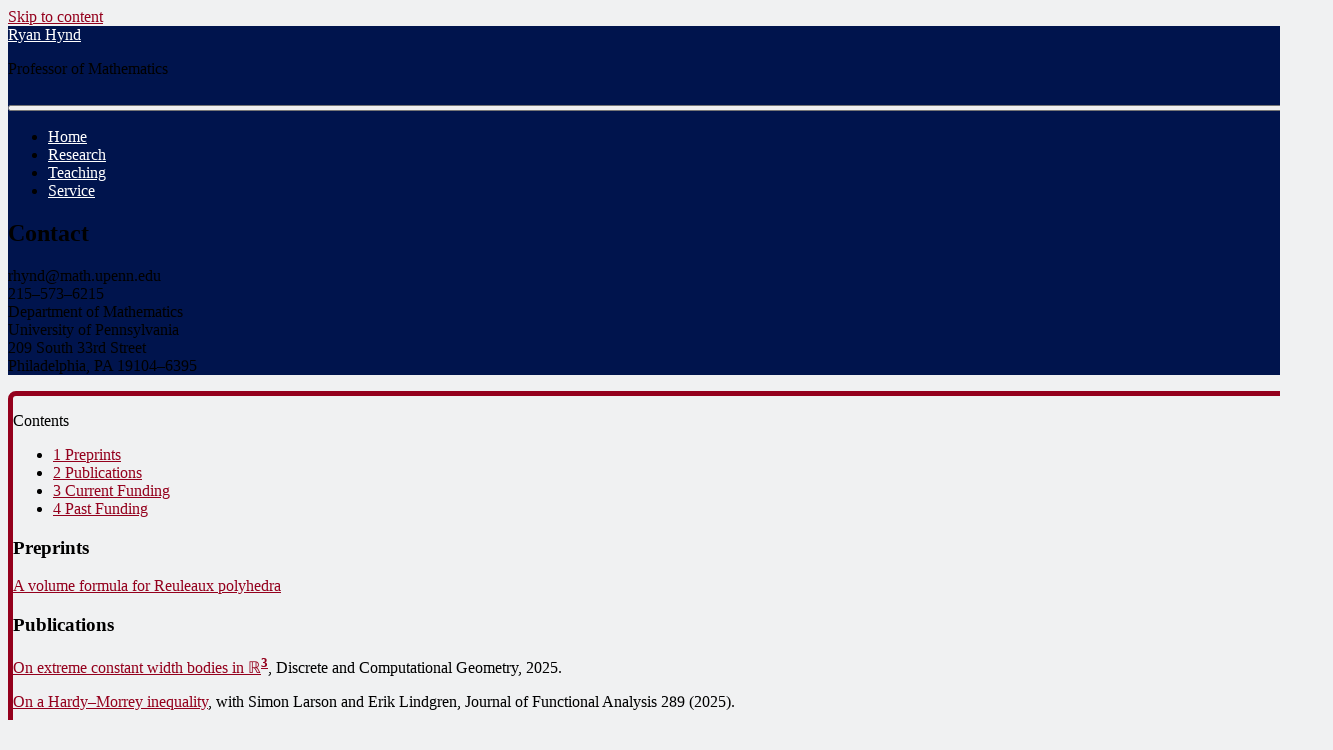

--- FILE ---
content_type: text/html; charset=UTF-8
request_url: https://rhynd.math.upenn.edu/research/
body_size: 14356
content:
<!DOCTYPE html>

<html lang="en-US">

<head>
	<title>Research &#8211; Ryan Hynd</title>
<link rel="preconnect" href="https://fonts.gstatic.com" crossorigin /><meta name='robots' content='max-image-preview:large' />
<meta charset="UTF-8" />
<meta name="viewport" content="width=device-width, initial-scale=1" />
<meta name="template" content="Author 1.55" />
<link rel='dns-prefetch' href='//fonts.googleapis.com' />
<link rel="alternate" type="application/rss+xml" title="Ryan Hynd &raquo; Feed" href="https://rhynd.math.upenn.edu/feed/" />
<link rel="alternate" type="application/rss+xml" title="Ryan Hynd &raquo; Comments Feed" href="https://rhynd.math.upenn.edu/comments/feed/" />
<link rel="alternate" title="oEmbed (JSON)" type="application/json+oembed" href="https://rhynd.math.upenn.edu/wp-json/oembed/1.0/embed?url=https%3A%2F%2Frhynd.math.upenn.edu%2Fresearch%2F" />
<link rel="alternate" title="oEmbed (XML)" type="text/xml+oembed" href="https://rhynd.math.upenn.edu/wp-json/oembed/1.0/embed?url=https%3A%2F%2Frhynd.math.upenn.edu%2Fresearch%2F&#038;format=xml" />
<link rel='stylesheet' id='dashicons-css' href='https://rhynd.math.upenn.edu/wp-includes/css/dashicons.min.css?ver=6.9' type='text/css' media='all' />
<link rel='stylesheet' id='admin-bar-css' href='https://rhynd.math.upenn.edu/wp-includes/css/admin-bar.min.css?ver=6.9' type='text/css' media='all' />
<style id='admin-bar-inline-css' type='text/css'>

		@media screen { html { margin-top: 32px !important; } }
		@media screen and ( max-width: 782px ) { html { margin-top: 46px !important; } }
	
@media print { #wpadminbar { display:none; } }
/*# sourceURL=admin-bar-inline-css */
</style>
<style id='wp-emoji-styles-inline-css' type='text/css'>

	img.wp-smiley, img.emoji {
		display: inline !important;
		border: none !important;
		box-shadow: none !important;
		height: 1em !important;
		width: 1em !important;
		margin: 0 0.07em !important;
		vertical-align: -0.1em !important;
		background: none !important;
		padding: 0 !important;
	}
/*# sourceURL=wp-emoji-styles-inline-css */
</style>
<style id='wp-block-library-inline-css' type='text/css'>
:root{--wp-block-synced-color:#7a00df;--wp-block-synced-color--rgb:122,0,223;--wp-bound-block-color:var(--wp-block-synced-color);--wp-editor-canvas-background:#ddd;--wp-admin-theme-color:#007cba;--wp-admin-theme-color--rgb:0,124,186;--wp-admin-theme-color-darker-10:#006ba1;--wp-admin-theme-color-darker-10--rgb:0,107,160.5;--wp-admin-theme-color-darker-20:#005a87;--wp-admin-theme-color-darker-20--rgb:0,90,135;--wp-admin-border-width-focus:2px}@media (min-resolution:192dpi){:root{--wp-admin-border-width-focus:1.5px}}.wp-element-button{cursor:pointer}:root .has-very-light-gray-background-color{background-color:#eee}:root .has-very-dark-gray-background-color{background-color:#313131}:root .has-very-light-gray-color{color:#eee}:root .has-very-dark-gray-color{color:#313131}:root .has-vivid-green-cyan-to-vivid-cyan-blue-gradient-background{background:linear-gradient(135deg,#00d084,#0693e3)}:root .has-purple-crush-gradient-background{background:linear-gradient(135deg,#34e2e4,#4721fb 50%,#ab1dfe)}:root .has-hazy-dawn-gradient-background{background:linear-gradient(135deg,#faaca8,#dad0ec)}:root .has-subdued-olive-gradient-background{background:linear-gradient(135deg,#fafae1,#67a671)}:root .has-atomic-cream-gradient-background{background:linear-gradient(135deg,#fdd79a,#004a59)}:root .has-nightshade-gradient-background{background:linear-gradient(135deg,#330968,#31cdcf)}:root .has-midnight-gradient-background{background:linear-gradient(135deg,#020381,#2874fc)}:root{--wp--preset--font-size--normal:16px;--wp--preset--font-size--huge:42px}.has-regular-font-size{font-size:1em}.has-larger-font-size{font-size:2.625em}.has-normal-font-size{font-size:var(--wp--preset--font-size--normal)}.has-huge-font-size{font-size:var(--wp--preset--font-size--huge)}.has-text-align-center{text-align:center}.has-text-align-left{text-align:left}.has-text-align-right{text-align:right}.has-fit-text{white-space:nowrap!important}#end-resizable-editor-section{display:none}.aligncenter{clear:both}.items-justified-left{justify-content:flex-start}.items-justified-center{justify-content:center}.items-justified-right{justify-content:flex-end}.items-justified-space-between{justify-content:space-between}.screen-reader-text{border:0;clip-path:inset(50%);height:1px;margin:-1px;overflow:hidden;padding:0;position:absolute;width:1px;word-wrap:normal!important}.screen-reader-text:focus{background-color:#ddd;clip-path:none;color:#444;display:block;font-size:1em;height:auto;left:5px;line-height:normal;padding:15px 23px 14px;text-decoration:none;top:5px;width:auto;z-index:100000}html :where(.has-border-color){border-style:solid}html :where([style*=border-top-color]){border-top-style:solid}html :where([style*=border-right-color]){border-right-style:solid}html :where([style*=border-bottom-color]){border-bottom-style:solid}html :where([style*=border-left-color]){border-left-style:solid}html :where([style*=border-width]){border-style:solid}html :where([style*=border-top-width]){border-top-style:solid}html :where([style*=border-right-width]){border-right-style:solid}html :where([style*=border-bottom-width]){border-bottom-style:solid}html :where([style*=border-left-width]){border-left-style:solid}html :where(img[class*=wp-image-]){height:auto;max-width:100%}:where(figure){margin:0 0 1em}html :where(.is-position-sticky){--wp-admin--admin-bar--position-offset:var(--wp-admin--admin-bar--height,0px)}@media screen and (max-width:600px){html :where(.is-position-sticky){--wp-admin--admin-bar--position-offset:0px}}

/*# sourceURL=wp-block-library-inline-css */
</style><style id='global-styles-inline-css' type='text/css'>
:root{--wp--preset--aspect-ratio--square: 1;--wp--preset--aspect-ratio--4-3: 4/3;--wp--preset--aspect-ratio--3-4: 3/4;--wp--preset--aspect-ratio--3-2: 3/2;--wp--preset--aspect-ratio--2-3: 2/3;--wp--preset--aspect-ratio--16-9: 16/9;--wp--preset--aspect-ratio--9-16: 9/16;--wp--preset--color--black: #000000;--wp--preset--color--cyan-bluish-gray: #abb8c3;--wp--preset--color--white: #ffffff;--wp--preset--color--pale-pink: #f78da7;--wp--preset--color--vivid-red: #cf2e2e;--wp--preset--color--luminous-vivid-orange: #ff6900;--wp--preset--color--luminous-vivid-amber: #fcb900;--wp--preset--color--light-green-cyan: #7bdcb5;--wp--preset--color--vivid-green-cyan: #00d084;--wp--preset--color--pale-cyan-blue: #8ed1fc;--wp--preset--color--vivid-cyan-blue: #0693e3;--wp--preset--color--vivid-purple: #9b51e0;--wp--preset--gradient--vivid-cyan-blue-to-vivid-purple: linear-gradient(135deg,rgb(6,147,227) 0%,rgb(155,81,224) 100%);--wp--preset--gradient--light-green-cyan-to-vivid-green-cyan: linear-gradient(135deg,rgb(122,220,180) 0%,rgb(0,208,130) 100%);--wp--preset--gradient--luminous-vivid-amber-to-luminous-vivid-orange: linear-gradient(135deg,rgb(252,185,0) 0%,rgb(255,105,0) 100%);--wp--preset--gradient--luminous-vivid-orange-to-vivid-red: linear-gradient(135deg,rgb(255,105,0) 0%,rgb(207,46,46) 100%);--wp--preset--gradient--very-light-gray-to-cyan-bluish-gray: linear-gradient(135deg,rgb(238,238,238) 0%,rgb(169,184,195) 100%);--wp--preset--gradient--cool-to-warm-spectrum: linear-gradient(135deg,rgb(74,234,220) 0%,rgb(151,120,209) 20%,rgb(207,42,186) 40%,rgb(238,44,130) 60%,rgb(251,105,98) 80%,rgb(254,248,76) 100%);--wp--preset--gradient--blush-light-purple: linear-gradient(135deg,rgb(255,206,236) 0%,rgb(152,150,240) 100%);--wp--preset--gradient--blush-bordeaux: linear-gradient(135deg,rgb(254,205,165) 0%,rgb(254,45,45) 50%,rgb(107,0,62) 100%);--wp--preset--gradient--luminous-dusk: linear-gradient(135deg,rgb(255,203,112) 0%,rgb(199,81,192) 50%,rgb(65,88,208) 100%);--wp--preset--gradient--pale-ocean: linear-gradient(135deg,rgb(255,245,203) 0%,rgb(182,227,212) 50%,rgb(51,167,181) 100%);--wp--preset--gradient--electric-grass: linear-gradient(135deg,rgb(202,248,128) 0%,rgb(113,206,126) 100%);--wp--preset--gradient--midnight: linear-gradient(135deg,rgb(2,3,129) 0%,rgb(40,116,252) 100%);--wp--preset--font-size--small: 12px;--wp--preset--font-size--medium: 20px;--wp--preset--font-size--large: 21px;--wp--preset--font-size--x-large: 42px;--wp--preset--font-size--regular: 16px;--wp--preset--font-size--larger: 37px;--wp--preset--spacing--20: 0.44rem;--wp--preset--spacing--30: 0.67rem;--wp--preset--spacing--40: 1rem;--wp--preset--spacing--50: 1.5rem;--wp--preset--spacing--60: 2.25rem;--wp--preset--spacing--70: 3.38rem;--wp--preset--spacing--80: 5.06rem;--wp--preset--shadow--natural: 6px 6px 9px rgba(0, 0, 0, 0.2);--wp--preset--shadow--deep: 12px 12px 50px rgba(0, 0, 0, 0.4);--wp--preset--shadow--sharp: 6px 6px 0px rgba(0, 0, 0, 0.2);--wp--preset--shadow--outlined: 6px 6px 0px -3px rgb(255, 255, 255), 6px 6px rgb(0, 0, 0);--wp--preset--shadow--crisp: 6px 6px 0px rgb(0, 0, 0);}:where(.is-layout-flex){gap: 0.5em;}:where(.is-layout-grid){gap: 0.5em;}body .is-layout-flex{display: flex;}.is-layout-flex{flex-wrap: wrap;align-items: center;}.is-layout-flex > :is(*, div){margin: 0;}body .is-layout-grid{display: grid;}.is-layout-grid > :is(*, div){margin: 0;}:where(.wp-block-columns.is-layout-flex){gap: 2em;}:where(.wp-block-columns.is-layout-grid){gap: 2em;}:where(.wp-block-post-template.is-layout-flex){gap: 1.25em;}:where(.wp-block-post-template.is-layout-grid){gap: 1.25em;}.has-black-color{color: var(--wp--preset--color--black) !important;}.has-cyan-bluish-gray-color{color: var(--wp--preset--color--cyan-bluish-gray) !important;}.has-white-color{color: var(--wp--preset--color--white) !important;}.has-pale-pink-color{color: var(--wp--preset--color--pale-pink) !important;}.has-vivid-red-color{color: var(--wp--preset--color--vivid-red) !important;}.has-luminous-vivid-orange-color{color: var(--wp--preset--color--luminous-vivid-orange) !important;}.has-luminous-vivid-amber-color{color: var(--wp--preset--color--luminous-vivid-amber) !important;}.has-light-green-cyan-color{color: var(--wp--preset--color--light-green-cyan) !important;}.has-vivid-green-cyan-color{color: var(--wp--preset--color--vivid-green-cyan) !important;}.has-pale-cyan-blue-color{color: var(--wp--preset--color--pale-cyan-blue) !important;}.has-vivid-cyan-blue-color{color: var(--wp--preset--color--vivid-cyan-blue) !important;}.has-vivid-purple-color{color: var(--wp--preset--color--vivid-purple) !important;}.has-black-background-color{background-color: var(--wp--preset--color--black) !important;}.has-cyan-bluish-gray-background-color{background-color: var(--wp--preset--color--cyan-bluish-gray) !important;}.has-white-background-color{background-color: var(--wp--preset--color--white) !important;}.has-pale-pink-background-color{background-color: var(--wp--preset--color--pale-pink) !important;}.has-vivid-red-background-color{background-color: var(--wp--preset--color--vivid-red) !important;}.has-luminous-vivid-orange-background-color{background-color: var(--wp--preset--color--luminous-vivid-orange) !important;}.has-luminous-vivid-amber-background-color{background-color: var(--wp--preset--color--luminous-vivid-amber) !important;}.has-light-green-cyan-background-color{background-color: var(--wp--preset--color--light-green-cyan) !important;}.has-vivid-green-cyan-background-color{background-color: var(--wp--preset--color--vivid-green-cyan) !important;}.has-pale-cyan-blue-background-color{background-color: var(--wp--preset--color--pale-cyan-blue) !important;}.has-vivid-cyan-blue-background-color{background-color: var(--wp--preset--color--vivid-cyan-blue) !important;}.has-vivid-purple-background-color{background-color: var(--wp--preset--color--vivid-purple) !important;}.has-black-border-color{border-color: var(--wp--preset--color--black) !important;}.has-cyan-bluish-gray-border-color{border-color: var(--wp--preset--color--cyan-bluish-gray) !important;}.has-white-border-color{border-color: var(--wp--preset--color--white) !important;}.has-pale-pink-border-color{border-color: var(--wp--preset--color--pale-pink) !important;}.has-vivid-red-border-color{border-color: var(--wp--preset--color--vivid-red) !important;}.has-luminous-vivid-orange-border-color{border-color: var(--wp--preset--color--luminous-vivid-orange) !important;}.has-luminous-vivid-amber-border-color{border-color: var(--wp--preset--color--luminous-vivid-amber) !important;}.has-light-green-cyan-border-color{border-color: var(--wp--preset--color--light-green-cyan) !important;}.has-vivid-green-cyan-border-color{border-color: var(--wp--preset--color--vivid-green-cyan) !important;}.has-pale-cyan-blue-border-color{border-color: var(--wp--preset--color--pale-cyan-blue) !important;}.has-vivid-cyan-blue-border-color{border-color: var(--wp--preset--color--vivid-cyan-blue) !important;}.has-vivid-purple-border-color{border-color: var(--wp--preset--color--vivid-purple) !important;}.has-vivid-cyan-blue-to-vivid-purple-gradient-background{background: var(--wp--preset--gradient--vivid-cyan-blue-to-vivid-purple) !important;}.has-light-green-cyan-to-vivid-green-cyan-gradient-background{background: var(--wp--preset--gradient--light-green-cyan-to-vivid-green-cyan) !important;}.has-luminous-vivid-amber-to-luminous-vivid-orange-gradient-background{background: var(--wp--preset--gradient--luminous-vivid-amber-to-luminous-vivid-orange) !important;}.has-luminous-vivid-orange-to-vivid-red-gradient-background{background: var(--wp--preset--gradient--luminous-vivid-orange-to-vivid-red) !important;}.has-very-light-gray-to-cyan-bluish-gray-gradient-background{background: var(--wp--preset--gradient--very-light-gray-to-cyan-bluish-gray) !important;}.has-cool-to-warm-spectrum-gradient-background{background: var(--wp--preset--gradient--cool-to-warm-spectrum) !important;}.has-blush-light-purple-gradient-background{background: var(--wp--preset--gradient--blush-light-purple) !important;}.has-blush-bordeaux-gradient-background{background: var(--wp--preset--gradient--blush-bordeaux) !important;}.has-luminous-dusk-gradient-background{background: var(--wp--preset--gradient--luminous-dusk) !important;}.has-pale-ocean-gradient-background{background: var(--wp--preset--gradient--pale-ocean) !important;}.has-electric-grass-gradient-background{background: var(--wp--preset--gradient--electric-grass) !important;}.has-midnight-gradient-background{background: var(--wp--preset--gradient--midnight) !important;}.has-small-font-size{font-size: var(--wp--preset--font-size--small) !important;}.has-medium-font-size{font-size: var(--wp--preset--font-size--medium) !important;}.has-large-font-size{font-size: var(--wp--preset--font-size--large) !important;}.has-x-large-font-size{font-size: var(--wp--preset--font-size--x-large) !important;}
/*# sourceURL=global-styles-inline-css */
</style>

<style id='classic-theme-styles-inline-css' type='text/css'>
/*! This file is auto-generated */
.wp-block-button__link{color:#fff;background-color:#32373c;border-radius:9999px;box-shadow:none;text-decoration:none;padding:calc(.667em + 2px) calc(1.333em + 2px);font-size:1.125em}.wp-block-file__button{background:#32373c;color:#fff;text-decoration:none}
/*# sourceURL=/wp-includes/css/classic-themes.min.css */
</style>
<link rel='stylesheet' id='toc-screen-css' href='https://rhynd.math.upenn.edu/wp-content/plugins/table-of-contents-plus/screen.min.css?ver=2411.1' type='text/css' media='all' />
<link rel='stylesheet' id='ct-author-google-fonts-css' href='//fonts.googleapis.com/css?family=Rokkitt%3A400%2C700%7CLato%3A400%2C700&#038;subset=latin%2Clatin-ext&#038;display=swap&#038;ver=6.9' type='text/css' media='all' />
<link rel='stylesheet' id='ct-author-font-awesome-css' href='https://rhynd.math.upenn.edu/wp-content/themes/author/assets/font-awesome/css/all.min.css?ver=6.9' type='text/css' media='all' />
<link rel='stylesheet' id='ct-author-style-css' href='https://rhynd.math.upenn.edu/wp-content/themes/author/style.css?ver=6.9' type='text/css' media='all' />
<link rel='stylesheet' id='divi-builder-style-css' href='https://rhynd.math.upenn.edu/wp-content/plugins/divi-builder/css/style-static.min.css?ver=4.27.4' type='text/css' media='all' />
<script type="text/javascript" src="https://rhynd.math.upenn.edu/wp-includes/js/jquery/jquery.min.js?ver=3.7.1" id="jquery-core-js"></script>
<script type="text/javascript" src="https://rhynd.math.upenn.edu/wp-includes/js/jquery/jquery-migrate.min.js?ver=3.4.1" id="jquery-migrate-js"></script>
<link rel="https://api.w.org/" href="https://rhynd.math.upenn.edu/wp-json/" /><link rel="alternate" title="JSON" type="application/json" href="https://rhynd.math.upenn.edu/wp-json/wp/v2/pages/347" /><link rel="EditURI" type="application/rsd+xml" title="RSD" href="https://rhynd.math.upenn.edu/xmlrpc.php?rsd" />
<meta name="generator" content="UPenn Generator 6.9 - http://web.sas.upenn.edu/" />
<link rel="canonical" href="https://rhynd.math.upenn.edu/research/" />
<link rel='shortlink' href='https://rhynd.math.upenn.edu/?p=347' />
	<style>
		@media screen and (max-width: 782px) {
			#wpadminbar li#wp-admin-bar-log-in,
			#wpadminbar li#wp-admin-bar-register {
				display: block;
			}

			#wpadminbar li#wp-admin-bar-log-in a,
			#wpadminbar li#wp-admin-bar-register a {
				padding: 0 8px;
			}
		}
	</style>
<style id="simpler-css-style" type="text/css">
.post-title {
    display: none;
}

.main-sidebar {
    background: #00144d;
}

.main-sidebar a {
    color: white !important;
}

.entry article {
    border: 5px solid #94001d;
    border-radius: 8px;
}

*, *:before, *:after {
    width: 100%;
}

a {
    color: #94001d !important;
}

#wpadminbar {
		display:none;
	}

html {
    	position:absolute;
		top:-32px;
	}

.design-credit {
    display: none;
}

body {
    background-color: #F0F1F2 !important;
}
    </style><!-- end of custom css -->

        <script type="text/javascript">
            var jQueryMigrateHelperHasSentDowngrade = false;

			window.onerror = function( msg, url, line, col, error ) {
				// Break out early, do not processing if a downgrade reqeust was already sent.
				if ( jQueryMigrateHelperHasSentDowngrade ) {
					return true;
                }

				var xhr = new XMLHttpRequest();
				var nonce = '2edd5c0c5d';
				var jQueryFunctions = [
					'andSelf',
					'browser',
					'live',
					'boxModel',
					'support.boxModel',
					'size',
					'swap',
					'clean',
					'sub',
                ];
				var match_pattern = /\)\.(.+?) is not a function/;
                var erroredFunction = msg.match( match_pattern );

                // If there was no matching functions, do not try to downgrade.
                if ( null === erroredFunction || typeof erroredFunction !== 'object' || typeof erroredFunction[1] === "undefined" || -1 === jQueryFunctions.indexOf( erroredFunction[1] ) ) {
                    return true;
                }

                // Set that we've now attempted a downgrade request.
                jQueryMigrateHelperHasSentDowngrade = true;

				xhr.open( 'POST', 'https://rhynd.math.upenn.edu/wp-admin/admin-ajax.php' );
				xhr.setRequestHeader( 'Content-Type', 'application/x-www-form-urlencoded' );
				xhr.onload = function () {
					var response,
                        reload = false;

					if ( 200 === xhr.status ) {
                        try {
                        	response = JSON.parse( xhr.response );

                        	reload = response.data.reload;
                        } catch ( e ) {
                        	reload = false;
                        }
                    }

					// Automatically reload the page if a deprecation caused an automatic downgrade, ensure visitors get the best possible experience.
					if ( reload ) {
						location.reload();
                    }
				};

				xhr.send( encodeURI( 'action=jquery-migrate-downgrade-version&_wpnonce=' + nonce ) );

				// Suppress error alerts in older browsers
				return true;
			}
        </script>

		<style type="text/css">
/* <![CDATA[ */
img.latex { vertical-align: middle; border: none; }
/* ]]> */
</style>
<link rel="icon" href="https://bpb-us-w2.wpmucdn.com/web.sas.upenn.edu/dist/6/47/files/2016/04/cropped-15630409047_7c722682a6_o-pz7qtm-32x32.jpg" sizes="32x32" />
<link rel="icon" href="https://bpb-us-w2.wpmucdn.com/web.sas.upenn.edu/dist/6/47/files/2016/04/cropped-15630409047_7c722682a6_o-pz7qtm-192x192.jpg" sizes="192x192" />
<link rel="apple-touch-icon" href="https://bpb-us-w2.wpmucdn.com/web.sas.upenn.edu/dist/6/47/files/2016/04/cropped-15630409047_7c722682a6_o-pz7qtm-180x180.jpg" />
<meta name="msapplication-TileImage" content="https://bpb-us-w2.wpmucdn.com/web.sas.upenn.edu/dist/6/47/files/2016/04/cropped-15630409047_7c722682a6_o-pz7qtm-270x270.jpg" />
<link rel='stylesheet' id='sgf-google-fonts-1-css' href='https://fonts.googleapis.com/css?family=Arvo%7CDancing+Script%7CDroid+Sans%7CGive+You+Glory%7CJosefin+Slab%7COld+Standard+TT%7COpen+Sans%7CQuattrocento%7CVollkorn&#038;ver=6.9' type='text/css' media='all' />
</head>

<body id="author" class="wp-singular page-template-default page page-id-347 admin-bar no-customize-support wp-theme-author et_divi_builder singular singular-page singular-page-347 et-pb-theme-author et-db">
				<div id="wpadminbar" class="nojq nojs">
						<div class="quicklinks" id="wp-toolbar" role="navigation" aria-label="Toolbar">
				<ul role='menu' id='wp-admin-bar-top-secondary' class="ab-top-secondary ab-top-menu"><li role='group' id='wp-admin-bar-log-in'><a class='ab-item' role="menuitem" href='https://web.sas.upenn.edu/rhynd/wp-login.php'>Log In</a></li><li role='group' id='wp-admin-bar-search' class="admin-bar-search"><div class="ab-item ab-empty-item" tabindex="-1" role="menuitem"><form action="https://rhynd.math.upenn.edu/" method="get" id="adminbarsearch"><input class="adminbar-input" name="s" id="adminbar-search" type="text" value="" maxlength="150" /><label for="adminbar-search" class="screen-reader-text">Search</label><input type="submit" class="adminbar-button" value="Search" /></form></div></li></ul>			</div>
		</div>

			<a class="skip-content" href="#main">Skip to content</a>
		<div id="overflow-container" class="overflow-container">
			<div class="max-width">
				<div id="main-sidebar" class="main-sidebar">
																<header class="site-header" id="site-header" role="banner">
							<div id="title-container" class="title-container">
																<div class="container">
									<div id='site-title' class='site-title'><a href='https://rhynd.math.upenn.edu'>Ryan Hynd</a></div>									<p class="tagline">Professor of Mathematics</p>								</div>
							</div>
							<button id="toggle-navigation" class="toggle-navigation" aria-expanded="false">
								<span class="screen-reader-text">open primary menu</span>
								<i class="fas fa-bars"></i>
							</button>
														<div id="menu-primary" class="menu-container menu-primary" role="navigation">
	<nav class="menu"><ul id="menu-primary-items" class="menu-primary-items"><li id="menu-item-153" class="menu-item menu-item-type-post_type menu-item-object-page menu-item-home menu-item-153"><a href="https://rhynd.math.upenn.edu/">Home</a></li>
<li id="menu-item-354" class="menu-item menu-item-type-post_type menu-item-object-page current-menu-item page_item page-item-347 current_page_item menu-item-354"><a href="https://rhynd.math.upenn.edu/research/" aria-current="page">Research</a></li>
<li id="menu-item-1142" class="menu-item menu-item-type-post_type menu-item-object-page menu-item-1142"><a href="https://rhynd.math.upenn.edu/teaching/">Teaching</a></li>
<li id="menu-item-356" class="menu-item menu-item-type-post_type menu-item-object-page menu-item-356"><a href="https://rhynd.math.upenn.edu/service/">Service</a></li>
</ul></nav></div>						</header>
																<aside class="sidebar sidebar-primary" id="sidebar-primary" role="complementary">
		<h1 class="screen-reader-text">Sidebar</h1>
		<section id="text-4" class="widget widget_text"><h2 class="widget-title">Contact</h2>			<div class="textwidget"><p>rhynd@math.upenn.edu<br />
215–573–6215<br />
Department of Mathematics<br />
University of Pennsylvania<br />
209 South 33rd Street<br />
Philadelphia, PA 19104–6395</p>
</div>
		</section>	</aside>
									</div>
								<section id="main" class="main" role="main">
						<div id="loop-container" class="loop-container">
		<div class="post-347 page type-page status-publish hentry entry">
			<article>
		<div class='post-header'>
			<h1 class='post-title'>Research</h1>
		</div>
		<div class="post-content">
			<div id="toc_container" class="no_bullets"><p class="toc_title">Contents</p><ul class="toc_list"><li><a href="#Preprints"><span class="toc_number toc_depth_1">1</span> Preprints</a></li><li><a href="#Publications"><span class="toc_number toc_depth_1">2</span> Publications</a></li><li><a href="#Current_Funding"><span class="toc_number toc_depth_1">3</span> Current Funding</a></li><li><a href="#Past_Funding"><span class="toc_number toc_depth_1">4</span> Past Funding</a></li></ul></div>
<h3><span id="Preprints">Preprints</span></h3>
<p><a href="https://rhynd.math.upenn.edu/files/2025/09/VolumeFormula.pdf">A volume formula for Reuleaux polyhedra</a></p>
<h3><span id="Publications">Publications</span></h3>
<p><a href="https://rhynd.math.upenn.edu/files/2025/09/s00454-025-00779-6.pdf">On extreme constant width bodies in ℝ<strong><sup>3</sup></strong></a>, Discrete and Computational Geometry, 2025.</p>
<p><a href="https://rhynd.math.upenn.edu/files/2025/04/1-s2.0-S0022123625001843-main.pdf">On a Hardy–Morrey inequality</a>, with Simon Larson and Erik Lindgren, Journal of Functional Analysis 289 (2025).</p>
<p><a href="https://rhynd.math.upenn.edu/files/2025/03/2-Hynd-numbered.pdf">The surface area and volume of a Reuleaux polyhedron</a>, Journal of Computational Geometry 16(1), 35–64, (2025).</p>
<p><a href="https://rhynd.math.upenn.edu/files/2024/12/1-s2.0-S0723086924000847-main.pdf">The Blaschke–Lebesgue theorem revisited</a>, Expositiones Mathematicae 42 (2024).</p>
<p><a href="https://rhynd.math.upenn.edu/files/2024/07/Hynd-2024-Geometriae_Dedicata.pdf">The density of Meissner polyhedra</a> Geometriae Dedicata (2024).</p>
<p><a href="https://rhynd.math.upenn.edu/files/2024/06/ARKIV_62_01_A04.pdf">Decay of extremals of Morrey’s inequality</a>, with Simon Larson and Erik Lindgren, Archiv der Mathematik (2024).</p>
<p><a href="https://rhynd.math.upenn.edu/files/2024/05/Hynd_2024_Nonlinearity_37_075017.pdf">Asymptotics of the sticky particles evolution</a>, with Adrian Tudorascu, Nonlinearity (2024).</p>
<p><a href="https://rhynd.math.upenn.edu/files/2023/10/awi-et-al-2023-continuous-time-approximation-of-nash-equilibria-in-monotone-games-2.pdf">Continuous time approximation of Nash equilibria</a>, with Romeo Awi and Henok Mawi. Communications in Contemporary Mathematics (2023).</p>
<p><a href="https://rhynd.math.upenn.edu/files/2023/10/s00013-023-01920-8.pdf">On the uniqueness of eigenfunctions for the vectorial p-Laplacian</a>, with Bernd Kawohl and Peter Lindqvist. Archiv der Mathematik (2023).</p>
<p><a href="https://rhynd.math.upenn.edu/files/2023/10/hynd-2023-evolution-of-mixed-strategies-in-monotone-games-3.pdf">Evolution of mixed strategies in monotone games</a>, SIAM Journal of Optimization 33 (2023), no. 4 2750-2771.</p>
<p><a href="https://rhynd.math.upenn.edu/files/2023/04/constantwidthflow.pdf">A doubly monotone flow for constant width bodies in ℝ<strong><sup>3</sup></strong></a>, Contemporary Mathematics Volume 781 (2023) 49–101.</p>
<p><a href="https://rhynd.math.upenn.edu/files/2022/02/Hynd-2022-Mathematische_Zeitschrift.pdf">Sticky particles and the pressureless Euler equations in one spatial dimension</a>.  Mathematische Zeitschrift (2022), no. 2, 2155–2183.</p>
<p><a href="https://rhynd.math.upenn.edu/files/2022/04/Hynd-2022-Partial_Differential_Equations_and_Applications.pdf">Newton’s second law with a semiconvex potential</a>. Partial Differential Equations and Applications 3 (2022), no. 1, Paper No. 11, 34 pp.</p>
<p><a href="https://rhynd.math.upenn.edu/files/2021/08/10.1515_acv-2020-0063.pdf">Extremals in nonlinear potential theory</a>, with Francis Seuffert. Advances in Calculus of Variations 15 (2022)<a href="https://mathscinet-ams-org.proxy.library.upenn.edu/mathscinet/search/publications.html?pg1=ISSI&amp;s1=462816">,</a> no. 4, 863–877.</p>
<p><a href="https://rhynd.math.upenn.edu/files/2021/09/1-s2.0-S0022039621005520-main.pdf">An eradication time problem for the SIR model</a>, with Dennis Ikpe and Terrance Pendleton. Journal of Differential Equations 303 (2022) 214&#8211;252.</p>
<p><a href="https://rhynd.math.upenn.edu/files/2021/09/rnoti-p1457.pdf">The Hamilton-Jacobi Equation, Then and Now</a>. Notices of the American Mathematical Society 68 (2021), no. 9 1457 &#8211; 1467.</p>
<p><a href="https://rhynd.math.upenn.edu/files/2021/07/1-s2.0-S0022247X21005862-main.pdf">Two critical times for the SIR model,</a> with Dennis Ikpe and Terrance Pendleton. Journal of Mathematical Analysis and Applications 505 (2021) 125507, 20pp.</p>
<p><a href="https://rhynd.math.upenn.edu/files/2021/06/Hynd-Seuffert2021_Article_ExtremalFunctionsForMorreySIne.pdf">Extremal functions for Morrey&#8217;s inequality</a>, with Francis Seuffert. Archive for Rational Mechanics and Analysis 241 (2021)<a href="https://mathscinet-ams-org.proxy.library.upenn.edu/mathscinet/search/publications.html?pg1=ISSI&amp;s1=451403">,</a> no. 2, 903–945.</p>
<p><a href="https://rhynd.math.upenn.edu/files/2021/01/39_Hynd.pdf">Probability measures on the path space and the sticky particle system.</a> Annali della Scuola Normale Superiore di Pisa, Classe di Scienze (5) Vol. XXI (2020), 1333-1357.</p>
<p><a href="https://rhynd.math.upenn.edu/files/2020/12/1-s2.0-S0022039620306446-main.pdf">Large time behavior of solutions of Trudinger’s equation</a>, with Erik Lindgren. Journal of Differential Equations Volume 274, 15 (2021), 188-230.</p>
<p><a href="https://rhynd.math.upenn.edu/files/2020/09/1534-0392_2020_11_5285.pdf">On the symmetry and monotonicity of Morrey extremals</a>, with Francis Seuffert. Communications on Pure and Applied Analysis 19 (2020) no. 11, 5285–5303.</p>
<p><a href="https://rhynd.math.upenn.edu/files/2020/09/10.1007@s00526-020-01827-0.pdf">Asymptotic flatness of Morrey extremals</a>, with Francis Seuffert. Calculus of Variations and Partial Differential Equations 59 (2020)<a href="https://mathscinet-ams-org.proxy.library.upenn.edu/mathscinet/search/publications.html?pg1=ISSI&amp;s1=443209">,</a> no. 5, Paper No. 159, 24 pp.</p>
<div class="page" title="Page 1">
<div class="layoutArea">
<div class="column">
<p><a href="https://rhynd.math.upenn.edu/files/2021/11/S0002-9947-2020-08118-5.pdf">A trajectory map for the pressureless Euler equations</a> Transactions of the American Mathematical Society. Volume 373 (2020), no. 10, 6777–6815.</p>
<p><a href="https://rhynd.math.upenn.edu/files/2020/08/HyndAWM.pdf">Prescribing Initial Values for the Sticky Particle System</a>. Advances in Mathematical Sciences<em>, </em>243–252, Association for Women in Mathematics Series, vol 21. (2020) Springer, Cham.</p>
</div>
</div>
</div>
<p><a href="https://rhynd.math.upenn.edu/files/2019/10/M124177.pdf">Lagrangian coordinates for the sticky particle system</a>. SIAM J. Math. Anal. Vol. 51 (2019), No. 5, pp. 3769–3795.</p>
<p><a href="https://rhynd.math.upenn.edu/files/2019/09/M124620.pdf">Lipschitz Regularity for a Homogeneous Doubly Nonlinear PDE</a>, with Erik Lindgren. SIAM J. Math. Anal. Vol. 51 (2019), No. 4, pp. 3606–3624</p>
<p><a href="https://rhynd.math.upenn.edu/files/2019/05/7593-2.pdf">Partial Regularity for Doubly Nonlinear Parabolic Systems of the First Type</a>. Indiana Mathematics Journal Vol. 68, No. 2 (2019).</p>
<p><a href="https://rhynd.math.upenn.edu/files/2019/01/noti-p162-21a55ol.pdf">Sticky Particle Dynamics on the Real Line</a>, Notices of the American Mathematical Society 66 (2019), no. 2, 162-168.</p>
<p><a href="https://rhynd.math.upenn.edu/files/2017/10/Hynd-Lindgren2018_Article_ExtremalFunctionsForMorreySIne-u8a2yx.pdf">Extremal functions for Morrey’s inequality in convex domains</a>, with Erik Lindgren, Mathematische annalen (2018).</p>
<p><a href="https://rhynd.math.upenn.edu/files/2018/08/Hynd2018_Article_PartialRegularityForTypeTwoDou-112djqs.pdf">Partial regularity for type two doubly nonlinear parabolic systems</a>, Archive for Rational Mechanics and Analysis (2018), no.1, 591-636.</p>
<p><a href="https://rhynd.math.upenn.edu/files/2017/10/JFA2017-r4fan3.pdf">Approximation of the least Rayleigh quotient for degree p homogeneous functionals</a>, with Erik Lindgren, Journal of Functional Analysis 272 (2017) 4873–4918.</p>
<p><a href="https://rhynd.math.upenn.edu/files/2017/10/CVPDEeigenvalue-25bw8c8.pdf">An eigenvalue problem for fully nonlinear elliptic equations with gradient constraints</a>, Calculus of Variations and Partial Differential Equations 56 (2017), no. 2, 56:34.</p>
<p><a href="https://rhynd.math.upenn.edu/files/2017/10/TAMSCompactness-1g9c4rx.pdf">Compactness methods for doubly nonlinear parabolic systems</a>, Transactions of the American Mathematical Society 369 (2017), no. 7, 5031–5068.</p>
<p><a href="https://rhynd.math.upenn.edu/files/2017/10/JMAAdrops-2ck2mkl.pdf">Plateau’s Rotating drops and rotational figures of equilibrium</a>, with Jeffrey Elms, Roberto Lopez, and John McCuan, Journal of Mathematical Analysis and Applications 446 (2017) 201–232.</p>
<p><a href="https://rhynd.math.upenn.edu/files/2017/10/APDE2016-1u4c0zo.pdf">Hölder estimates and large time behavior for a nonlocal doubly nonlinear evolution</a>, with Erik Lindgren, Analysis &amp; PDE 9 (2016), no. 6, 1447–1482.</p>
<p><a href="https://rhynd.math.upenn.edu/files/2017/10/PoincareCVPDE-13e0szm.pdf">A doubly nonlinear evolution for the optimal Poincaré inequality</a>, with Erik Lindgren, Calc. Var. Partial Differential Equations 55 (2016), no. 4, Paper No. 100, 22 pp.</p>
<p><a href="https://rhynd.math.upenn.edu/files/2017/10/IFB2016-1vwcrl7.pdf">On Hamilton-Jacobi-Bellman equations with convex gradient constraints</a>, with Henok Mawi, Interfaces and Free Boundaries 18 (2016), 291–315.</p>
<p><a href="https://rhynd.math.upenn.edu/files/2017/10/pInverseIteration-1oqhrv4.pdf">Inverse iteration for p-ground states</a>, with Erik Lindgren, Proceedings of the American Mathematical Society 144 (2016), 2121–2131.</p>
<p><a href="https://rhynd.math.upenn.edu/files/2017/10/JFA2015-1nnm3wh.pdf">Value functions in the Wasserstein spaces: finite time horizons</a>, with Hwa Kil Kim, Journal of Functional Analysis 269 (2015) 968–997.</p>
<p><a href="https://rhynd.math.upenn.edu/files/2017/10/InfiniteHorizonJDE-25xopms.pdf">Infinite horizon value functions in the Wasserstein spaces</a>, with Hwa Kil Kim, Journal of Differential Equations 258 (2015) 1933–1966.</p>
<p><a href="https://rhynd.math.upenn.edu/files/2017/10/RiskAversionHynd-1uq0q0q.pdf">Option pricing in the large risk aversion, small transaction cost limit</a>, Communications in Partial Differential Equations, Volume 39 Issue 11 (2014) 1998-2027.</p>
<p><a href="https://rhynd.math.upenn.edu/files/2017/10/Partial_Reg_SIAM_Hynd-1ygdjbk.pdf">Partial regularity of weak solutions of the viscoelastic Navier-Stokes equations with damping</a>, SIAM J. Math. Anal. 45 (2013), no. 2, 495–517.</p>
<p><a href="https://rhynd.math.upenn.edu/files/2017/10/Hynd_Smart_Yu-pqlbns.pdf">Nonuniqueness of infinity ground states</a>, with Charles Smart and Yifeng Yu, Calculus of Variations and Partial Differential Equations, (2013) Volume 48, Issue 3–4, pp 545–554.</p>
<p><a href="https://rhynd.math.upenn.edu/files/2017/10/Hu_Hynd_JFM-19vmg6k.pdf">A blowup criterion for ideal viscoelastic flow</a>, with Xianpeng Hu, by Journal of Mathematical Fluid Mechanics, (2013), Volume 15, Issue 3, pp 431–437.</p>
<p><a href="https://rhynd.math.upenn.edu/files/2017/10/cocv_Hynd-uxmx3o.pdf">Analysis of Hamilton-Jacobi-Bellman equations arising in stochastic singular control</a>, ESAIM Control Optim. Calc. Var. 19 (2013), no. 1, 112–128.</p>
<p><a href="https://rhynd.math.upenn.edu/files/2017/10/Hynd_CPAM-1m4sx2x.pdf">The eigenvalue problem of singular ergodic control</a>, Communications of Pure and Applied Mathematics 65 (2012), no. 5, 649–682.</p>
<p><a href="https://rhynd.math.upenn.edu/files/2017/10/symmetryS3-1qkzqr8.pdf">Symmetric constant mean curvature surfaces in 𝕊<sup>3</sup></a>, with Sung Ho Park and John McCuan, Pacific Journal of Mathematics Volume 241 (2009), no. 1, 63-115.</p>
<p><a href="https://rhynd.math.upenn.edu/files/2017/10/PJM_Hynd_McCuan-uawzei.pdf">Toroidal Rotating Drops</a>, with John McCuan, Pacific Journal of Mathematics Volume 224 (2006), no. 2, 279-289.</p>
<p>&nbsp;</p>
<h3><span id="Current_Funding">Current Funding</span></h3>
<p>National Science Foundation mathematical sciences grant (<a href="https://www.nsf.gov/awardsearch/showAward?AWD_ID=2350454&amp;HistoricalAwards=false">DMS-2350454</a>)</p>
<p>&nbsp;</p>
<h3><span id="Past_Funding">Past Funding</span></h3>
<p>American Mathematical Society <a href="https://www.ams.org/programs/ams-fellowships/claytor-gilmer">Claytor&#8211;Gilmer Fellowship</a></p>
<p>National Science Foundation CAREER (<a href="https://www.nsf.gov/awardsearch/showAward?AWD_ID=1554130">DMS-1554130</a>)</p>
<p>National Science Foundation mathematical sciences grant (<a href="https://www.nsf.gov/awardsearch/showAward?AWD_ID=1301628">DMS-1301628</a>)</p>
<p>Simons Foundation Collaboration Grants for Mathematicians (MPS-283346)</p>
<p>National Science Foundation postdoctoral research fellowship (DMS-1004733)</p>
<p>National Science Foundation graduate research fellowship</p>
<p>Lucent Technologies/Bell Labs graduate research fellowship</p>
					</div>
	</article>
		</div>	</div>
</section><!-- .main -->
    <footer class="site-footer" role="contentinfo">
                <div class="design-credit">
            <span>
                <a href="https://www.competethemes.com/author/" rel="nofollow">Author WordPress Theme</a> by Compete Themes            </span>
        </div>
    </footer>
</div><!-- .max-width -->
</div><!-- .overflow-container -->
<script type="speculationrules">
{"prefetch":[{"source":"document","where":{"and":[{"href_matches":"/*"},{"not":{"href_matches":["/wp-*.php","/wp-admin/*","/files/*","/wp-content/*","/wp-content/plugins/*","/wp-content/themes/author/*","/*\\?(.+)"]}},{"not":{"selector_matches":"a[rel~=\"nofollow\"]"}},{"not":{"selector_matches":".no-prefetch, .no-prefetch a"}}]},"eagerness":"conservative"}]}
</script>
<script type="text/javascript" src="https://rhynd.math.upenn.edu/wp-includes/js/hoverintent-js.min.js?ver=2.2.1" id="hoverintent-js-js"></script>
<script type="text/javascript" src="https://rhynd.math.upenn.edu/wp-includes/js/admin-bar.min.js?ver=6.9" id="admin-bar-js"></script>
<script type="text/javascript" id="blog_templates_front-js-extra">
/* <![CDATA[ */
var blog_templates_params = {"type":""};
//# sourceURL=blog_templates_front-js-extra
/* ]]> */
</script>
<script type="text/javascript" src="https://rhynd.math.upenn.edu/wp-content/plugins/blogtemplates//blogtemplatesfiles/assets/js/front.js?ver=2.6.8.2" id="blog_templates_front-js"></script>
<script type="text/javascript" id="toc-front-js-extra">
/* <![CDATA[ */
var tocplus = {"visibility_show":"show","visibility_hide":"hide","width":"Auto"};
//# sourceURL=toc-front-js-extra
/* ]]> */
</script>
<script type="text/javascript" src="https://rhynd.math.upenn.edu/wp-content/plugins/table-of-contents-plus/front.min.js?ver=2411.1" id="toc-front-js"></script>
<script type="text/javascript" id="ct-author-js-js-extra">
/* <![CDATA[ */
var ct_author_objectL10n = {"openPrimaryMenu":"open primary menu","closePrimaryMenu":"close primary menu","openChildMenu":"open child menu","closeChildMenu":"close child menu"};
//# sourceURL=ct-author-js-js-extra
/* ]]> */
</script>
<script type="text/javascript" src="https://rhynd.math.upenn.edu/wp-content/themes/author/js/build/production.min.js?ver=6.9" id="ct-author-js-js"></script>
<script type="text/javascript" id="divi-builder-custom-script-js-extra">
/* <![CDATA[ */
var et_builder_utils_params = {"condition":{"diviTheme":false,"extraTheme":false},"scrollLocations":["app","top"],"builderScrollLocations":{"desktop":"app","tablet":"app","phone":"app"},"onloadScrollLocation":"app","builderType":"fe"};
var et_frontend_scripts = {"builderCssContainerPrefix":"#et-boc","builderCssLayoutPrefix":"#et-boc .et-l"};
var et_pb_custom = {"ajaxurl":"https://rhynd.math.upenn.edu/wp-admin/admin-ajax.php","images_uri":"https://rhynd.math.upenn.edu/wp-content/themes/author/images","builder_images_uri":"https://rhynd.math.upenn.edu/wp-content/plugins/divi-builder/includes/builder/images","et_frontend_nonce":"397ac53236","subscription_failed":"Please, check the fields below to make sure you entered the correct information.","et_ab_log_nonce":"be1d80393a","fill_message":"Please, fill in the following fields:","contact_error_message":"Please, fix the following errors:","invalid":"Invalid email","captcha":"Captcha","prev":"Prev","previous":"Previous","next":"Next","wrong_captcha":"You entered the wrong number in captcha.","wrong_checkbox":"Checkbox","ignore_waypoints":"no","is_divi_theme_used":"","widget_search_selector":".widget_search","ab_tests":[],"is_ab_testing_active":"","page_id":"347","unique_test_id":"","ab_bounce_rate":"5","is_cache_plugin_active":"yes","is_shortcode_tracking":"","tinymce_uri":"https://rhynd.math.upenn.edu/wp-content/plugins/divi-builder/includes/builder/frontend-builder/assets/vendors","accent_color":"#7EBEC5","waypoints_options":[]};
var et_pb_box_shadow_elements = [];
//# sourceURL=divi-builder-custom-script-js-extra
/* ]]> */
</script>
<script type="text/javascript" src="https://rhynd.math.upenn.edu/wp-content/plugins/divi-builder/js/scripts.min.js?ver=4.27.4" id="divi-builder-custom-script-js"></script>
<script type="text/javascript" src="https://rhynd.math.upenn.edu/wp-content/plugins/divi-builder/core/admin/js/common.js?ver=4.27.4" id="et-core-common-js"></script>
<script id="wp-emoji-settings" type="application/json">
{"baseUrl":"https://s.w.org/images/core/emoji/17.0.2/72x72/","ext":".png","svgUrl":"https://s.w.org/images/core/emoji/17.0.2/svg/","svgExt":".svg","source":{"concatemoji":"https://web.sas.upenn.edu/rhynd/wp-includes/js/wp-emoji-release.min.js?ver=6.9"}}
</script>
<script type="module">
/* <![CDATA[ */
/*! This file is auto-generated */
const a=JSON.parse(document.getElementById("wp-emoji-settings").textContent),o=(window._wpemojiSettings=a,"wpEmojiSettingsSupports"),s=["flag","emoji"];function i(e){try{var t={supportTests:e,timestamp:(new Date).valueOf()};sessionStorage.setItem(o,JSON.stringify(t))}catch(e){}}function c(e,t,n){e.clearRect(0,0,e.canvas.width,e.canvas.height),e.fillText(t,0,0);t=new Uint32Array(e.getImageData(0,0,e.canvas.width,e.canvas.height).data);e.clearRect(0,0,e.canvas.width,e.canvas.height),e.fillText(n,0,0);const a=new Uint32Array(e.getImageData(0,0,e.canvas.width,e.canvas.height).data);return t.every((e,t)=>e===a[t])}function p(e,t){e.clearRect(0,0,e.canvas.width,e.canvas.height),e.fillText(t,0,0);var n=e.getImageData(16,16,1,1);for(let e=0;e<n.data.length;e++)if(0!==n.data[e])return!1;return!0}function u(e,t,n,a){switch(t){case"flag":return n(e,"\ud83c\udff3\ufe0f\u200d\u26a7\ufe0f","\ud83c\udff3\ufe0f\u200b\u26a7\ufe0f")?!1:!n(e,"\ud83c\udde8\ud83c\uddf6","\ud83c\udde8\u200b\ud83c\uddf6")&&!n(e,"\ud83c\udff4\udb40\udc67\udb40\udc62\udb40\udc65\udb40\udc6e\udb40\udc67\udb40\udc7f","\ud83c\udff4\u200b\udb40\udc67\u200b\udb40\udc62\u200b\udb40\udc65\u200b\udb40\udc6e\u200b\udb40\udc67\u200b\udb40\udc7f");case"emoji":return!a(e,"\ud83e\u1fac8")}return!1}function f(e,t,n,a){let r;const o=(r="undefined"!=typeof WorkerGlobalScope&&self instanceof WorkerGlobalScope?new OffscreenCanvas(300,150):document.createElement("canvas")).getContext("2d",{willReadFrequently:!0}),s=(o.textBaseline="top",o.font="600 32px Arial",{});return e.forEach(e=>{s[e]=t(o,e,n,a)}),s}function r(e){var t=document.createElement("script");t.src=e,t.defer=!0,document.head.appendChild(t)}a.supports={everything:!0,everythingExceptFlag:!0},new Promise(t=>{let n=function(){try{var e=JSON.parse(sessionStorage.getItem(o));if("object"==typeof e&&"number"==typeof e.timestamp&&(new Date).valueOf()<e.timestamp+604800&&"object"==typeof e.supportTests)return e.supportTests}catch(e){}return null}();if(!n){if("undefined"!=typeof Worker&&"undefined"!=typeof OffscreenCanvas&&"undefined"!=typeof URL&&URL.createObjectURL&&"undefined"!=typeof Blob)try{var e="postMessage("+f.toString()+"("+[JSON.stringify(s),u.toString(),c.toString(),p.toString()].join(",")+"));",a=new Blob([e],{type:"text/javascript"});const r=new Worker(URL.createObjectURL(a),{name:"wpTestEmojiSupports"});return void(r.onmessage=e=>{i(n=e.data),r.terminate(),t(n)})}catch(e){}i(n=f(s,u,c,p))}t(n)}).then(e=>{for(const n in e)a.supports[n]=e[n],a.supports.everything=a.supports.everything&&a.supports[n],"flag"!==n&&(a.supports.everythingExceptFlag=a.supports.everythingExceptFlag&&a.supports[n]);var t;a.supports.everythingExceptFlag=a.supports.everythingExceptFlag&&!a.supports.flag,a.supports.everything||((t=a.source||{}).concatemoji?r(t.concatemoji):t.wpemoji&&t.twemoji&&(r(t.twemoji),r(t.wpemoji)))});
//# sourceURL=https://web.sas.upenn.edu/rhynd/wp-includes/js/wp-emoji-loader.min.js
/* ]]> */
</script>
</body>
</html>